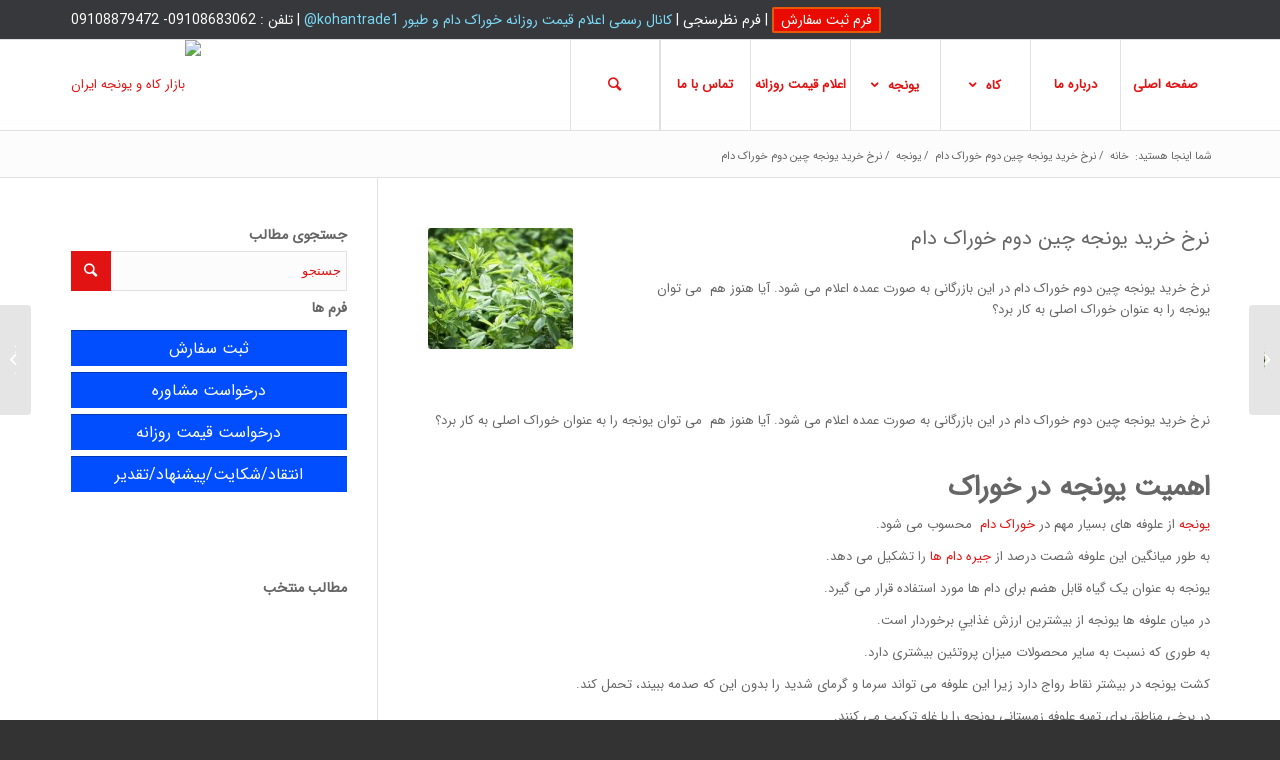

--- FILE ---
content_type: text/html; charset=UTF-8
request_url: https://kaahoyonje.ir/%D9%86%D8%B1%D8%AE-%D8%AE%D8%B1%DB%8C%D8%AF-%DB%8C%D9%88%D9%86%D8%AC%D9%87-%DA%86%DB%8C%D9%86-%D8%AF%D9%88%D9%85-%D8%AE%D9%88%D8%B1%D8%A7%DA%A9-%D8%AF%D8%A7%D9%85/
body_size: 13472
content:
<!DOCTYPE html>
<html dir="rtl" lang="fa-IR" class="html_stretched responsive av-preloader-disabled av-default-lightbox  html_header_top html_logo_left html_main_nav_header html_menu_right html_custom html_header_sticky html_header_shrinking html_header_topbar_active html_mobile_menu_phone html_header_searchicon html_content_align_center html_header_unstick_top html_header_stretch_disabled html_av-submenu-hidden html_av-submenu-display-click html_av-overlay-side html_av-overlay-side-classic html_av-submenu-noclone html_entry_id_4126 av-cookies-no-cookie-consent av-no-preview html_text_menu_active ">
<head>
<meta charset="UTF-8" />


<!-- mobile setting -->
<meta name="viewport" content="width=device-width, initial-scale=1">

<!-- Scripts/CSS and wp_head hook -->

	<!-- This site is optimized with the Yoast SEO plugin v15.1.1 - https://yoast.com/wordpress/plugins/seo/ -->
	<title>نرخ خرید یونجه چین دوم خوراک دام - بازار کاه و یونجه ایران نرخ خرید یونجه چین دوم خوراک دام</title>
	<meta name="description" content="نرخ خرید یونجه چین دوم خوراک دام در این بازرگانی به صورت عمده اعلام می شود. آیا هنوز هم می توان یونجه را به عنوان خوراک اصلی به کار برد؟" />
	<meta name="robots" content="index, follow, max-snippet:-1, max-image-preview:large, max-video-preview:-1" />
	<link rel="canonical" href="https://kaahoyonje.ir/نرخ-خرید-یونجه-چین-دوم-خوراک-دام/" />
	<meta property="og:locale" content="fa_IR" />
	<meta property="og:type" content="article" />
	<meta property="og:title" content="نرخ خرید یونجه چین دوم خوراک دام - بازار کاه و یونجه ایران نرخ خرید یونجه چین دوم خوراک دام" />
	<meta property="og:description" content="نرخ خرید یونجه چین دوم خوراک دام در این بازرگانی به صورت عمده اعلام می شود. آیا هنوز هم می توان یونجه را به عنوان خوراک اصلی به کار برد؟" />
	<meta property="og:url" content="https://kaahoyonje.ir/نرخ-خرید-یونجه-چین-دوم-خوراک-دام/" />
	<meta property="og:site_name" content="بازار کاه و یونجه ایران" />
	<meta property="article:published_time" content="2021-01-13T18:36:08+00:00" />
	<meta property="article:modified_time" content="2021-01-13T20:47:06+00:00" />
	<meta property="og:image" content="https://kaahoyonje.ir/wp-content/uploads/download-1.jpg" />
	<meta property="og:image:width" content="246" />
	<meta property="og:image:height" content="205" />
	<meta name="twitter:card" content="summary_large_image" />
	<script type="application/ld+json" class="yoast-schema-graph">{"@context":"https://schema.org","@graph":[{"@type":"WebSite","@id":"https://kaahoyonje.ir/#website","url":"https://kaahoyonje.ir/","name":"\u0628\u0627\u0632\u0627\u0631 \u06a9\u0627\u0647 \u0648 \u06cc\u0648\u0646\u062c\u0647 \u0627\u06cc\u0631\u0627\u0646","description":"\u062a\u0648\u0644\u06cc\u062f \u0648 \u062a\u0648\u0632\u06cc\u0639 \u0627\u0646\u0648\u0627\u0639 \u06a9\u0627\u0647 \u0648 \u06cc\u0648\u0646\u062c\u0647 \u062f\u0631 \u0627\u06cc\u0631\u0627\u0646","potentialAction":[{"@type":"SearchAction","target":"https://kaahoyonje.ir/?s={search_term_string}","query-input":"required name=search_term_string"}],"inLanguage":"fa-IR"},{"@type":"ImageObject","@id":"https://kaahoyonje.ir/%d9%86%d8%b1%d8%ae-%d8%ae%d8%b1%db%8c%d8%af-%db%8c%d9%88%d9%86%d8%ac%d9%87-%da%86%db%8c%d9%86-%d8%af%d9%88%d9%85-%d8%ae%d9%88%d8%b1%d8%a7%da%a9-%d8%af%d8%a7%d9%85/#primaryimage","inLanguage":"fa-IR","url":"https://kaahoyonje.ir/wp-content/uploads/download-1.jpg","width":246,"height":205},{"@type":"WebPage","@id":"https://kaahoyonje.ir/%d9%86%d8%b1%d8%ae-%d8%ae%d8%b1%db%8c%d8%af-%db%8c%d9%88%d9%86%d8%ac%d9%87-%da%86%db%8c%d9%86-%d8%af%d9%88%d9%85-%d8%ae%d9%88%d8%b1%d8%a7%da%a9-%d8%af%d8%a7%d9%85/#webpage","url":"https://kaahoyonje.ir/%d9%86%d8%b1%d8%ae-%d8%ae%d8%b1%db%8c%d8%af-%db%8c%d9%88%d9%86%d8%ac%d9%87-%da%86%db%8c%d9%86-%d8%af%d9%88%d9%85-%d8%ae%d9%88%d8%b1%d8%a7%da%a9-%d8%af%d8%a7%d9%85/","name":"\u0646\u0631\u062e \u062e\u0631\u06cc\u062f \u06cc\u0648\u0646\u062c\u0647 \u0686\u06cc\u0646 \u062f\u0648\u0645 \u062e\u0648\u0631\u0627\u06a9 \u062f\u0627\u0645 - \u0628\u0627\u0632\u0627\u0631 \u06a9\u0627\u0647 \u0648 \u06cc\u0648\u0646\u062c\u0647 \u0627\u06cc\u0631\u0627\u0646 \u0646\u0631\u062e \u062e\u0631\u06cc\u062f \u06cc\u0648\u0646\u062c\u0647 \u0686\u06cc\u0646 \u062f\u0648\u0645 \u062e\u0648\u0631\u0627\u06a9 \u062f\u0627\u0645","isPartOf":{"@id":"https://kaahoyonje.ir/#website"},"primaryImageOfPage":{"@id":"https://kaahoyonje.ir/%d9%86%d8%b1%d8%ae-%d8%ae%d8%b1%db%8c%d8%af-%db%8c%d9%88%d9%86%d8%ac%d9%87-%da%86%db%8c%d9%86-%d8%af%d9%88%d9%85-%d8%ae%d9%88%d8%b1%d8%a7%da%a9-%d8%af%d8%a7%d9%85/#primaryimage"},"datePublished":"2021-01-13T18:36:08+00:00","dateModified":"2021-01-13T20:47:06+00:00","author":{"@id":"https://kaahoyonje.ir/#/schema/person/958da9e74d76947a8ffaed83e770d479"},"description":"\u0646\u0631\u062e \u062e\u0631\u06cc\u062f \u06cc\u0648\u0646\u062c\u0647 \u0686\u06cc\u0646 \u062f\u0648\u0645 \u062e\u0648\u0631\u0627\u06a9 \u062f\u0627\u0645 \u062f\u0631 \u0627\u06cc\u0646 \u0628\u0627\u0632\u0631\u06af\u0627\u0646\u06cc \u0628\u0647 \u0635\u0648\u0631\u062a \u0639\u0645\u062f\u0647 \u0627\u0639\u0644\u0627\u0645 \u0645\u06cc \u0634\u0648\u062f. \u0622\u06cc\u0627 \u0647\u0646\u0648\u0632 \u0647\u0645 \u0645\u06cc \u062a\u0648\u0627\u0646 \u06cc\u0648\u0646\u062c\u0647 \u0631\u0627 \u0628\u0647 \u0639\u0646\u0648\u0627\u0646 \u062e\u0648\u0631\u0627\u06a9 \u0627\u0635\u0644\u06cc \u0628\u0647 \u06a9\u0627\u0631 \u0628\u0631\u062f\u061f","inLanguage":"fa-IR","potentialAction":[{"@type":"ReadAction","target":["https://kaahoyonje.ir/%d9%86%d8%b1%d8%ae-%d8%ae%d8%b1%db%8c%d8%af-%db%8c%d9%88%d9%86%d8%ac%d9%87-%da%86%db%8c%d9%86-%d8%af%d9%88%d9%85-%d8%ae%d9%88%d8%b1%d8%a7%da%a9-%d8%af%d8%a7%d9%85/"]}]},{"@type":"Person","@id":"https://kaahoyonje.ir/#/schema/person/958da9e74d76947a8ffaed83e770d479","name":"admin","image":{"@type":"ImageObject","@id":"https://kaahoyonje.ir/#personlogo","inLanguage":"fa-IR","url":"https://secure.gravatar.com/avatar/9d61857353837fb83a9076f10c568e72?s=96&d=mm&r=g","caption":"admin"}}]}</script>
	<!-- / Yoast SEO plugin. -->


<link rel='dns-prefetch' href='//s.w.org' />
<link rel="alternate" type="application/rss+xml" title="بازار کاه و یونجه ایران &raquo; خوراک" href="https://kaahoyonje.ir/feed/" />
<link rel="alternate" type="application/rss+xml" title="بازار کاه و یونجه ایران &raquo; خوراک دیدگاه‌ها" href="https://kaahoyonje.ir/comments/feed/" />
<link rel="alternate" type="application/rss+xml" title="بازار کاه و یونجه ایران &raquo; نرخ خرید یونجه چین دوم خوراک دام خوراک دیدگاه‌ها" href="https://kaahoyonje.ir/%d9%86%d8%b1%d8%ae-%d8%ae%d8%b1%db%8c%d8%af-%db%8c%d9%88%d9%86%d8%ac%d9%87-%da%86%db%8c%d9%86-%d8%af%d9%88%d9%85-%d8%ae%d9%88%d8%b1%d8%a7%da%a9-%d8%af%d8%a7%d9%85/feed/" />
		<script type="text/javascript">
			window._wpemojiSettings = {"baseUrl":"https:\/\/s.w.org\/images\/core\/emoji\/13.0.0\/72x72\/","ext":".png","svgUrl":"https:\/\/s.w.org\/images\/core\/emoji\/13.0.0\/svg\/","svgExt":".svg","source":{"concatemoji":"https:\/\/kaahoyonje.ir\/wp-includes\/js\/wp-emoji-release.min.js?ver=5.5.17"}};
			!function(e,a,t){var n,r,o,i=a.createElement("canvas"),p=i.getContext&&i.getContext("2d");function s(e,t){var a=String.fromCharCode;p.clearRect(0,0,i.width,i.height),p.fillText(a.apply(this,e),0,0);e=i.toDataURL();return p.clearRect(0,0,i.width,i.height),p.fillText(a.apply(this,t),0,0),e===i.toDataURL()}function c(e){var t=a.createElement("script");t.src=e,t.defer=t.type="text/javascript",a.getElementsByTagName("head")[0].appendChild(t)}for(o=Array("flag","emoji"),t.supports={everything:!0,everythingExceptFlag:!0},r=0;r<o.length;r++)t.supports[o[r]]=function(e){if(!p||!p.fillText)return!1;switch(p.textBaseline="top",p.font="600 32px Arial",e){case"flag":return s([127987,65039,8205,9895,65039],[127987,65039,8203,9895,65039])?!1:!s([55356,56826,55356,56819],[55356,56826,8203,55356,56819])&&!s([55356,57332,56128,56423,56128,56418,56128,56421,56128,56430,56128,56423,56128,56447],[55356,57332,8203,56128,56423,8203,56128,56418,8203,56128,56421,8203,56128,56430,8203,56128,56423,8203,56128,56447]);case"emoji":return!s([55357,56424,8205,55356,57212],[55357,56424,8203,55356,57212])}return!1}(o[r]),t.supports.everything=t.supports.everything&&t.supports[o[r]],"flag"!==o[r]&&(t.supports.everythingExceptFlag=t.supports.everythingExceptFlag&&t.supports[o[r]]);t.supports.everythingExceptFlag=t.supports.everythingExceptFlag&&!t.supports.flag,t.DOMReady=!1,t.readyCallback=function(){t.DOMReady=!0},t.supports.everything||(n=function(){t.readyCallback()},a.addEventListener?(a.addEventListener("DOMContentLoaded",n,!1),e.addEventListener("load",n,!1)):(e.attachEvent("onload",n),a.attachEvent("onreadystatechange",function(){"complete"===a.readyState&&t.readyCallback()})),(n=t.source||{}).concatemoji?c(n.concatemoji):n.wpemoji&&n.twemoji&&(c(n.twemoji),c(n.wpemoji)))}(window,document,window._wpemojiSettings);
		</script>
		<style type="text/css">
img.wp-smiley,
img.emoji {
	display: inline !important;
	border: none !important;
	box-shadow: none !important;
	height: 1em !important;
	width: 1em !important;
	margin: 0 .07em !important;
	vertical-align: -0.1em !important;
	background: none !important;
	padding: 0 !important;
}
</style>
	<link rel='stylesheet' id='avia-grid-css'  href='https://kaahoyonje.ir/wp-content/themes/enfold/css/grid.css?ver=4.7.6.4' type='text/css' media='all' />
<link rel='stylesheet' id='avia-base-css'  href='https://kaahoyonje.ir/wp-content/themes/enfold/css/base.css?ver=4.7.6.4' type='text/css' media='all' />
<link rel='stylesheet' id='avia-layout-css'  href='https://kaahoyonje.ir/wp-content/themes/enfold/css/layout.css?ver=4.7.6.4' type='text/css' media='all' />
<link rel='stylesheet' id='avia-module-audioplayer-css'  href='https://kaahoyonje.ir/wp-content/themes/enfold/config-templatebuilder/avia-shortcodes/audio-player/audio-player.css?ver=5.5.17' type='text/css' media='all' />
<link rel='stylesheet' id='avia-module-blog-css'  href='https://kaahoyonje.ir/wp-content/themes/enfold/config-templatebuilder/avia-shortcodes/blog/blog.css?ver=5.5.17' type='text/css' media='all' />
<link rel='stylesheet' id='avia-module-postslider-css'  href='https://kaahoyonje.ir/wp-content/themes/enfold/config-templatebuilder/avia-shortcodes/postslider/postslider.css?ver=5.5.17' type='text/css' media='all' />
<link rel='stylesheet' id='avia-module-button-css'  href='https://kaahoyonje.ir/wp-content/themes/enfold/config-templatebuilder/avia-shortcodes/buttons/buttons.css?ver=5.5.17' type='text/css' media='all' />
<link rel='stylesheet' id='avia-module-buttonrow-css'  href='https://kaahoyonje.ir/wp-content/themes/enfold/config-templatebuilder/avia-shortcodes/buttonrow/buttonrow.css?ver=5.5.17' type='text/css' media='all' />
<link rel='stylesheet' id='avia-module-button-fullwidth-css'  href='https://kaahoyonje.ir/wp-content/themes/enfold/config-templatebuilder/avia-shortcodes/buttons_fullwidth/buttons_fullwidth.css?ver=5.5.17' type='text/css' media='all' />
<link rel='stylesheet' id='avia-module-catalogue-css'  href='https://kaahoyonje.ir/wp-content/themes/enfold/config-templatebuilder/avia-shortcodes/catalogue/catalogue.css?ver=5.5.17' type='text/css' media='all' />
<link rel='stylesheet' id='avia-module-comments-css'  href='https://kaahoyonje.ir/wp-content/themes/enfold/config-templatebuilder/avia-shortcodes/comments/comments.css?ver=5.5.17' type='text/css' media='all' />
<link rel='stylesheet' id='avia-module-contact-css'  href='https://kaahoyonje.ir/wp-content/themes/enfold/config-templatebuilder/avia-shortcodes/contact/contact.css?ver=5.5.17' type='text/css' media='all' />
<link rel='stylesheet' id='avia-module-slideshow-css'  href='https://kaahoyonje.ir/wp-content/themes/enfold/config-templatebuilder/avia-shortcodes/slideshow/slideshow.css?ver=5.5.17' type='text/css' media='all' />
<link rel='stylesheet' id='avia-module-slideshow-contentpartner-css'  href='https://kaahoyonje.ir/wp-content/themes/enfold/config-templatebuilder/avia-shortcodes/contentslider/contentslider.css?ver=5.5.17' type='text/css' media='all' />
<link rel='stylesheet' id='avia-module-countdown-css'  href='https://kaahoyonje.ir/wp-content/themes/enfold/config-templatebuilder/avia-shortcodes/countdown/countdown.css?ver=5.5.17' type='text/css' media='all' />
<link rel='stylesheet' id='avia-module-gallery-css'  href='https://kaahoyonje.ir/wp-content/themes/enfold/config-templatebuilder/avia-shortcodes/gallery/gallery.css?ver=5.5.17' type='text/css' media='all' />
<link rel='stylesheet' id='avia-module-gallery-hor-css'  href='https://kaahoyonje.ir/wp-content/themes/enfold/config-templatebuilder/avia-shortcodes/gallery_horizontal/gallery_horizontal.css?ver=5.5.17' type='text/css' media='all' />
<link rel='stylesheet' id='avia-module-maps-css'  href='https://kaahoyonje.ir/wp-content/themes/enfold/config-templatebuilder/avia-shortcodes/google_maps/google_maps.css?ver=5.5.17' type='text/css' media='all' />
<link rel='stylesheet' id='avia-module-gridrow-css'  href='https://kaahoyonje.ir/wp-content/themes/enfold/config-templatebuilder/avia-shortcodes/grid_row/grid_row.css?ver=5.5.17' type='text/css' media='all' />
<link rel='stylesheet' id='avia-module-heading-css'  href='https://kaahoyonje.ir/wp-content/themes/enfold/config-templatebuilder/avia-shortcodes/heading/heading.css?ver=5.5.17' type='text/css' media='all' />
<link rel='stylesheet' id='avia-module-rotator-css'  href='https://kaahoyonje.ir/wp-content/themes/enfold/config-templatebuilder/avia-shortcodes/headline_rotator/headline_rotator.css?ver=5.5.17' type='text/css' media='all' />
<link rel='stylesheet' id='avia-module-hr-css'  href='https://kaahoyonje.ir/wp-content/themes/enfold/config-templatebuilder/avia-shortcodes/hr/hr.css?ver=5.5.17' type='text/css' media='all' />
<link rel='stylesheet' id='avia-module-icon-css'  href='https://kaahoyonje.ir/wp-content/themes/enfold/config-templatebuilder/avia-shortcodes/icon/icon.css?ver=5.5.17' type='text/css' media='all' />
<link rel='stylesheet' id='avia-module-iconbox-css'  href='https://kaahoyonje.ir/wp-content/themes/enfold/config-templatebuilder/avia-shortcodes/iconbox/iconbox.css?ver=5.5.17' type='text/css' media='all' />
<link rel='stylesheet' id='avia-module-icongrid-css'  href='https://kaahoyonje.ir/wp-content/themes/enfold/config-templatebuilder/avia-shortcodes/icongrid/icongrid.css?ver=5.5.17' type='text/css' media='all' />
<link rel='stylesheet' id='avia-module-iconlist-css'  href='https://kaahoyonje.ir/wp-content/themes/enfold/config-templatebuilder/avia-shortcodes/iconlist/iconlist.css?ver=5.5.17' type='text/css' media='all' />
<link rel='stylesheet' id='avia-module-image-css'  href='https://kaahoyonje.ir/wp-content/themes/enfold/config-templatebuilder/avia-shortcodes/image/image.css?ver=5.5.17' type='text/css' media='all' />
<link rel='stylesheet' id='avia-module-hotspot-css'  href='https://kaahoyonje.ir/wp-content/themes/enfold/config-templatebuilder/avia-shortcodes/image_hotspots/image_hotspots.css?ver=5.5.17' type='text/css' media='all' />
<link rel='stylesheet' id='avia-module-magazine-css'  href='https://kaahoyonje.ir/wp-content/themes/enfold/config-templatebuilder/avia-shortcodes/magazine/magazine.css?ver=5.5.17' type='text/css' media='all' />
<link rel='stylesheet' id='avia-module-masonry-css'  href='https://kaahoyonje.ir/wp-content/themes/enfold/config-templatebuilder/avia-shortcodes/masonry_entries/masonry_entries.css?ver=5.5.17' type='text/css' media='all' />
<link rel='stylesheet' id='avia-siteloader-css'  href='https://kaahoyonje.ir/wp-content/themes/enfold/css/avia-snippet-site-preloader.css?ver=5.5.17' type='text/css' media='all' />
<link rel='stylesheet' id='avia-module-menu-css'  href='https://kaahoyonje.ir/wp-content/themes/enfold/config-templatebuilder/avia-shortcodes/menu/menu.css?ver=5.5.17' type='text/css' media='all' />
<link rel='stylesheet' id='avia-modfule-notification-css'  href='https://kaahoyonje.ir/wp-content/themes/enfold/config-templatebuilder/avia-shortcodes/notification/notification.css?ver=5.5.17' type='text/css' media='all' />
<link rel='stylesheet' id='avia-module-numbers-css'  href='https://kaahoyonje.ir/wp-content/themes/enfold/config-templatebuilder/avia-shortcodes/numbers/numbers.css?ver=5.5.17' type='text/css' media='all' />
<link rel='stylesheet' id='avia-module-portfolio-css'  href='https://kaahoyonje.ir/wp-content/themes/enfold/config-templatebuilder/avia-shortcodes/portfolio/portfolio.css?ver=5.5.17' type='text/css' media='all' />
<link rel='stylesheet' id='avia-module-post-metadata-css'  href='https://kaahoyonje.ir/wp-content/themes/enfold/config-templatebuilder/avia-shortcodes/post_metadata/post_metadata.css?ver=5.5.17' type='text/css' media='all' />
<link rel='stylesheet' id='avia-module-progress-bar-css'  href='https://kaahoyonje.ir/wp-content/themes/enfold/config-templatebuilder/avia-shortcodes/progressbar/progressbar.css?ver=5.5.17' type='text/css' media='all' />
<link rel='stylesheet' id='avia-module-promobox-css'  href='https://kaahoyonje.ir/wp-content/themes/enfold/config-templatebuilder/avia-shortcodes/promobox/promobox.css?ver=5.5.17' type='text/css' media='all' />
<link rel='stylesheet' id='avia-sc-search-css'  href='https://kaahoyonje.ir/wp-content/themes/enfold/config-templatebuilder/avia-shortcodes/search/search.css?ver=5.5.17' type='text/css' media='all' />
<link rel='stylesheet' id='avia-module-slideshow-accordion-css'  href='https://kaahoyonje.ir/wp-content/themes/enfold/config-templatebuilder/avia-shortcodes/slideshow_accordion/slideshow_accordion.css?ver=5.5.17' type='text/css' media='all' />
<link rel='stylesheet' id='avia-module-slideshow-feature-image-css'  href='https://kaahoyonje.ir/wp-content/themes/enfold/config-templatebuilder/avia-shortcodes/slideshow_feature_image/slideshow_feature_image.css?ver=5.5.17' type='text/css' media='all' />
<link rel='stylesheet' id='avia-module-slideshow-fullsize-css'  href='https://kaahoyonje.ir/wp-content/themes/enfold/config-templatebuilder/avia-shortcodes/slideshow_fullsize/slideshow_fullsize.css?ver=5.5.17' type='text/css' media='all' />
<link rel='stylesheet' id='avia-module-slideshow-fullscreen-css'  href='https://kaahoyonje.ir/wp-content/themes/enfold/config-templatebuilder/avia-shortcodes/slideshow_fullscreen/slideshow_fullscreen.css?ver=5.5.17' type='text/css' media='all' />
<link rel='stylesheet' id='avia-module-slideshow-ls-css'  href='https://kaahoyonje.ir/wp-content/themes/enfold/config-templatebuilder/avia-shortcodes/slideshow_layerslider/slideshow_layerslider.css?ver=5.5.17' type='text/css' media='all' />
<link rel='stylesheet' id='avia-module-social-css'  href='https://kaahoyonje.ir/wp-content/themes/enfold/config-templatebuilder/avia-shortcodes/social_share/social_share.css?ver=5.5.17' type='text/css' media='all' />
<link rel='stylesheet' id='avia-module-tabsection-css'  href='https://kaahoyonje.ir/wp-content/themes/enfold/config-templatebuilder/avia-shortcodes/tab_section/tab_section.css?ver=5.5.17' type='text/css' media='all' />
<link rel='stylesheet' id='avia-module-table-css'  href='https://kaahoyonje.ir/wp-content/themes/enfold/config-templatebuilder/avia-shortcodes/table/table.css?ver=5.5.17' type='text/css' media='all' />
<link rel='stylesheet' id='avia-module-tabs-css'  href='https://kaahoyonje.ir/wp-content/themes/enfold/config-templatebuilder/avia-shortcodes/tabs/tabs.css?ver=5.5.17' type='text/css' media='all' />
<link rel='stylesheet' id='avia-module-team-css'  href='https://kaahoyonje.ir/wp-content/themes/enfold/config-templatebuilder/avia-shortcodes/team/team.css?ver=5.5.17' type='text/css' media='all' />
<link rel='stylesheet' id='avia-module-testimonials-css'  href='https://kaahoyonje.ir/wp-content/themes/enfold/config-templatebuilder/avia-shortcodes/testimonials/testimonials.css?ver=5.5.17' type='text/css' media='all' />
<link rel='stylesheet' id='avia-module-timeline-css'  href='https://kaahoyonje.ir/wp-content/themes/enfold/config-templatebuilder/avia-shortcodes/timeline/timeline.css?ver=5.5.17' type='text/css' media='all' />
<link rel='stylesheet' id='avia-module-toggles-css'  href='https://kaahoyonje.ir/wp-content/themes/enfold/config-templatebuilder/avia-shortcodes/toggles/toggles.css?ver=5.5.17' type='text/css' media='all' />
<link rel='stylesheet' id='avia-module-video-css'  href='https://kaahoyonje.ir/wp-content/themes/enfold/config-templatebuilder/avia-shortcodes/video/video.css?ver=5.5.17' type='text/css' media='all' />
<link rel='stylesheet' id='wp-block-library-rtl-css'  href='https://kaahoyonje.ir/wp-includes/css/dist/block-library/style-rtl.min.css?ver=5.5.17' type='text/css' media='all' />
<link rel='stylesheet' id='crp-style-rounded-thumbs-css'  href='https://kaahoyonje.ir/wp-content/plugins/contextual-related-posts/css/default-style.css?ver=1.0' type='text/css' media='all' />
<style id='crp-style-rounded-thumbs-inline-css' type='text/css'>

.crp_related a {
  width: 120px;
  height: 120px;
  text-decoration: none;
}
.crp_related img {
  max-width: 120px;
  margin: auto;
}
.crp_related .crp_title {
  width: 100%;
}
                
</style>
<link rel='stylesheet' id='avia-scs-css'  href='https://kaahoyonje.ir/wp-content/themes/enfold/css/shortcodes.css?ver=4.7.6.4' type='text/css' media='all' />
<link rel='stylesheet' id='avia-popup-css-css'  href='https://kaahoyonje.ir/wp-content/themes/enfold/js/aviapopup/magnific-popup.css?ver=4.7.6.4' type='text/css' media='screen' />
<link rel='stylesheet' id='avia-lightbox-css'  href='https://kaahoyonje.ir/wp-content/themes/enfold/css/avia-snippet-lightbox.css?ver=4.7.6.4' type='text/css' media='screen' />
<link rel='stylesheet' id='avia-widget-css-css'  href='https://kaahoyonje.ir/wp-content/themes/enfold/css/avia-snippet-widget.css?ver=4.7.6.4' type='text/css' media='screen' />
<link rel='stylesheet' id='avia-rtl-css'  href='https://kaahoyonje.ir/wp-content/themes/enfold/css/rtl.css?ver=4.7.6.4' type='text/css' media='all' />
<link rel='stylesheet' id='avia-dynamic-css'  href='https://kaahoyonje.ir/wp-content/uploads/dynamic_avia/enfold.css?ver=662e2d322c9ea' type='text/css' media='all' />
<link rel='stylesheet' id='avia-custom-css'  href='https://kaahoyonje.ir/wp-content/themes/enfold/css/custom.css?ver=4.7.6.4' type='text/css' media='all' />
<link rel='stylesheet' id='abzarwp-theme-enfold-core-fonts-css'  href='https://kaahoyonje.ir/wp-content/plugins/abzarwp-theme-enfold/assets/css/fonts.css?ver=1603283323' type='text/css' media='all' />
<script type='text/javascript' src='https://kaahoyonje.ir/wp-includes/js/jquery/jquery.js?ver=1.12.4-wp' id='jquery-core-js'></script>
<script type='text/javascript' src='https://kaahoyonje.ir/wp-content/themes/enfold/js/avia-compat.js?ver=4.7.6.4' id='avia-compat-js'></script>
<link rel="https://api.w.org/" href="https://kaahoyonje.ir/wp-json/" /><link rel="alternate" type="application/json" href="https://kaahoyonje.ir/wp-json/wp/v2/posts/4126" /><link rel="EditURI" type="application/rsd+xml" title="RSD" href="https://kaahoyonje.ir/xmlrpc.php?rsd" />
<link rel="wlwmanifest" type="application/wlwmanifest+xml" href="https://kaahoyonje.ir/wp-includes/wlwmanifest.xml" /> 
<meta name="generator" content="WordPress 5.5.17" />
<link rel='shortlink' href='https://kaahoyonje.ir/?p=4126' />
<link rel="alternate" type="application/json+oembed" href="https://kaahoyonje.ir/wp-json/oembed/1.0/embed?url=https%3A%2F%2Fkaahoyonje.ir%2F%25d9%2586%25d8%25b1%25d8%25ae-%25d8%25ae%25d8%25b1%25db%258c%25d8%25af-%25db%258c%25d9%2588%25d9%2586%25d8%25ac%25d9%2587-%25da%2586%25db%258c%25d9%2586-%25d8%25af%25d9%2588%25d9%2585-%25d8%25ae%25d9%2588%25d8%25b1%25d8%25a7%25da%25a9-%25d8%25af%25d8%25a7%25d9%2585%2F" />
<link rel="alternate" type="text/xml+oembed" href="https://kaahoyonje.ir/wp-json/oembed/1.0/embed?url=https%3A%2F%2Fkaahoyonje.ir%2F%25d9%2586%25d8%25b1%25d8%25ae-%25d8%25ae%25d8%25b1%25db%258c%25d8%25af-%25db%258c%25d9%2588%25d9%2586%25d8%25ac%25d9%2587-%25da%2586%25db%258c%25d9%2586-%25d8%25af%25d9%2588%25d9%2585-%25d8%25ae%25d9%2588%25d8%25b1%25d8%25a7%25da%25a9-%25d8%25af%25d8%25a7%25d9%2585%2F&#038;format=xml" />
<link rel="profile" href="https://gmpg.org/xfn/11" />
<link rel="alternate" type="application/rss+xml" title="بازار کاه و یونجه ایران RSS2 Feed" href="https://kaahoyonje.ir/feed/" />
<link rel="pingback" href="https://kaahoyonje.ir/xmlrpc.php" />

<style type='text/css' media='screen'>
 #top #header_main > .container, #top #header_main > .container .main_menu  .av-main-nav > li > a, #top #header_main #menu-item-shop .cart_dropdown_link{ height:90px; line-height: 90px; }
 .html_top_nav_header .av-logo-container{ height:90px;  }
 .html_header_top.html_header_sticky #top #wrap_all #main{ padding-top:120px; } 
</style>
<!--[if lt IE 9]><script src="https://kaahoyonje.ir/wp-content/themes/enfold/js/html5shiv.js"></script><![endif]-->
<link rel="icon" href="https://kohantrade.com/wp-content/uploads/2017/06/fav-logo.png" type="image/png">
<style type='text/css'>
@font-face {font-family: 'entypo-fontello'; font-weight: normal; font-style: normal; font-display: auto;
src: url('https://kaahoyonje.ir/wp-content/themes/enfold/config-templatebuilder/avia-template-builder/assets/fonts/entypo-fontello.woff2') format('woff2'),
url('https://kaahoyonje.ir/wp-content/themes/enfold/config-templatebuilder/avia-template-builder/assets/fonts/entypo-fontello.woff') format('woff'),
url('https://kaahoyonje.ir/wp-content/themes/enfold/config-templatebuilder/avia-template-builder/assets/fonts/entypo-fontello.ttf') format('truetype'), 
url('https://kaahoyonje.ir/wp-content/themes/enfold/config-templatebuilder/avia-template-builder/assets/fonts/entypo-fontello.svg#entypo-fontello') format('svg'),
url('https://kaahoyonje.ir/wp-content/themes/enfold/config-templatebuilder/avia-template-builder/assets/fonts/entypo-fontello.eot'),
url('https://kaahoyonje.ir/wp-content/themes/enfold/config-templatebuilder/avia-template-builder/assets/fonts/entypo-fontello.eot?#iefix') format('embedded-opentype');
} #top .avia-font-entypo-fontello, body .avia-font-entypo-fontello, html body [data-av_iconfont='entypo-fontello']:before{ font-family: 'entypo-fontello'; }
</style>

<!--
Debugging Info for Theme support: 

Theme: Enfold
Version: 4.7.6.4
Installed: enfold
AviaFramework Version: 5.0
AviaBuilder Version: 4.7.6.4
aviaElementManager Version: 1.0.1
ML:280-PU:57-PLA:8
WP:5.5.17
Compress: CSS:disabled - JS:disabled
Updates: disabled
PLAu:7
-->
</head>




<body data-rsssl=1 id="top" class="rtl post-template-default single single-post postid-4126 single-format-standard  rtl_columns stretched iransansweb-websave iransansweb" itemscope="itemscope" itemtype="https://schema.org/WebPage" >

	
	<div id='wrap_all'>

	
<header id='header' class='all_colors header_color light_bg_color  av_header_top av_logo_left av_main_nav_header av_menu_right av_custom av_header_sticky av_header_shrinking av_header_stretch_disabled av_mobile_menu_phone av_header_searchicon av_header_unstick_top av_seperator_big_border av_bottom_nav_disabled '  role="banner" itemscope="itemscope" itemtype="https://schema.org/WPHeader" >

		<div id='header_meta' class='container_wrap container_wrap_meta  av_phone_active_left av_extra_header_active av_entry_id_4126'>
		
			      <div class='container'>
			      <div class='phone-info '><span><a style="color:#ffffff;border: solid #e95905 2px;background: #e90b00;padding: 0px 7px;border-radius: 2px;" href="https://pwa.didar.me/customer/form/387e1701-d711-40a6-a091-5b0e7b3491ab" target="_blank" rel="noopener">فرم ثبت سفارش</a> | <a style="color:#ffffff;" href="http://kohantrade.com/survey/" target="_blank" rel="noopener">فرم نظرسنجی</a> | <a style="color: #7adaf7;" href="https://t.me/kohantrade1" target="_blank" rel="noopener">کانال رسمی اعلام قیمت روزانه خوراک دام و طیور kohantrade1@</a> | تلفن : 09108683062- 09108879472</span></div>			      </div>
		</div>

		<div  id='header_main' class='container_wrap container_wrap_logo'>
	
        <div class='container av-logo-container'><div class='inner-container'><span class='logo'><a href='https://kaahoyonje.ir/'><img height="100" width="300" src='https://kohantrade.com/wp-content/uploads/2017/06/kohan-traid-logo2.png' alt='بازار کاه و یونجه ایران' title='' /></a></span><nav class='main_menu' data-selectname='انتخاب یک برگه'  role="navigation" itemscope="itemscope" itemtype="https://schema.org/SiteNavigationElement" ><div class="avia-menu av-main-nav-wrap"><ul id="avia-menu" class="menu av-main-nav"><li id="menu-item-513" class="menu-item menu-item-type-post_type menu-item-object-page menu-item-home menu-item-top-level menu-item-top-level-1"><a href="https://kaahoyonje.ir/" itemprop="url"><span class="avia-bullet"></span><span class="avia-menu-text">صفحه اصلی</span><span class="avia-menu-fx"><span class="avia-arrow-wrap"><span class="avia-arrow"></span></span></span></a></li>
<li id="menu-item-514" class="menu-item menu-item-type-post_type menu-item-object-page menu-item-top-level menu-item-top-level-2"><a href="https://kaahoyonje.ir/about-us/" itemprop="url"><span class="avia-bullet"></span><span class="avia-menu-text">درباره ما</span><span class="avia-menu-fx"><span class="avia-arrow-wrap"><span class="avia-arrow"></span></span></span></a></li>
<li id="menu-item-517" class="menu-item menu-item-type-post_type menu-item-object-post menu-item-has-children menu-item-top-level menu-item-top-level-3"><a href="https://kaahoyonje.ir/%d8%a7%d9%86%d9%88%d8%a7%d8%b9-%da%a9%d8%a7%d9%87-%d9%88-%da%a9%d9%84%d8%b4-%d8%ae%d9%88%d8%b1%d8%a7%da%a9-%d8%af%d8%a7%d9%85-%d9%85%d8%b1%d8%ba%d9%88%d8%a8/" itemprop="url"><span class="avia-bullet"></span><span class="avia-menu-text">کاه</span><span class="avia-menu-fx"><span class="avia-arrow-wrap"><span class="avia-arrow"></span></span></span></a>


<ul class="sub-menu">
	<li id="menu-item-540" class="menu-item menu-item-type-post_type menu-item-object-post menu-item-has-children"><a href="https://kaahoyonje.ir/%d8%a7%d9%86%d9%88%d8%a7%d8%b9-%da%a9%d8%a7%d9%87-%d9%88-%da%a9%d9%84%d8%b4-%d8%ae%d9%88%d8%b1%d8%a7%da%a9-%d8%af%d8%a7%d9%85-%d9%85%d8%b1%d8%ba%d9%88%d8%a8/" itemprop="url"><span class="avia-bullet"></span><span class="avia-menu-text">کاه کوبیده</span></a>
	<ul class="sub-menu">
		<li id="menu-item-541" class="menu-item menu-item-type-post_type menu-item-object-post"><a href="https://kaahoyonje.ir/%d8%a7%d9%86%d9%88%d8%a7%d8%b9-%da%a9%d8%a7%d9%87-%d9%88-%da%a9%d9%84%d8%b4-%d8%ae%d9%88%d8%b1%d8%a7%da%a9-%d8%af%d8%a7%d9%85-%d9%85%d8%b1%d8%ba%d9%88%d8%a8/" itemprop="url"><span class="avia-bullet"></span><span class="avia-menu-text">کاه گندم</span></a></li>
		<li id="menu-item-542" class="menu-item menu-item-type-post_type menu-item-object-post"><a href="https://kaahoyonje.ir/%d8%a7%d9%86%d9%88%d8%a7%d8%b9-%da%a9%d8%a7%d9%87-%d9%88-%da%a9%d9%84%d8%b4-%d8%ae%d9%88%d8%b1%d8%a7%da%a9-%d8%af%d8%a7%d9%85-%d9%85%d8%b1%d8%ba%d9%88%d8%a8/" itemprop="url"><span class="avia-bullet"></span><span class="avia-menu-text">کاه جو</span></a></li>
		<li id="menu-item-543" class="menu-item menu-item-type-post_type menu-item-object-post"><a href="https://kaahoyonje.ir/%d8%a7%d9%86%d9%88%d8%a7%d8%b9-%da%a9%d8%a7%d9%87-%d9%88-%da%a9%d9%84%d8%b4-%d8%ae%d9%88%d8%b1%d8%a7%da%a9-%d8%af%d8%a7%d9%85-%d9%85%d8%b1%d8%ba%d9%88%d8%a8/" itemprop="url"><span class="avia-bullet"></span><span class="avia-menu-text">کاه لوبیا</span></a></li>
		<li id="menu-item-544" class="menu-item menu-item-type-post_type menu-item-object-post"><a href="https://kaahoyonje.ir/%d8%a7%d9%86%d9%88%d8%a7%d8%b9-%da%a9%d8%a7%d9%87-%d9%88-%da%a9%d9%84%d8%b4-%d8%ae%d9%88%d8%b1%d8%a7%da%a9-%d8%af%d8%a7%d9%85-%d9%85%d8%b1%d8%ba%d9%88%d8%a8/" itemprop="url"><span class="avia-bullet"></span><span class="avia-menu-text">کاه نخود</span></a></li>
		<li id="menu-item-545" class="menu-item menu-item-type-post_type menu-item-object-post"><a href="https://kaahoyonje.ir/%d8%a7%d9%86%d9%88%d8%a7%d8%b9-%da%a9%d8%a7%d9%87-%d9%88-%da%a9%d9%84%d8%b4-%d8%ae%d9%88%d8%b1%d8%a7%da%a9-%d8%af%d8%a7%d9%85-%d9%85%d8%b1%d8%ba%d9%88%d8%a8/" itemprop="url"><span class="avia-bullet"></span><span class="avia-menu-text">کاه عدس</span></a></li>
	</ul>
</li>
	<li id="menu-item-546" class="menu-item menu-item-type-post_type menu-item-object-post menu-item-has-children"><a href="https://kaahoyonje.ir/%d8%a7%d9%86%d9%88%d8%a7%d8%b9-%da%a9%d8%a7%d9%87-%d9%88-%da%a9%d9%84%d8%b4-%d8%ae%d9%88%d8%b1%d8%a7%da%a9-%d8%af%d8%a7%d9%85-%d9%85%d8%b1%d8%ba%d9%88%d8%a8/" itemprop="url"><span class="avia-bullet"></span><span class="avia-menu-text">کلش</span></a>
	<ul class="sub-menu">
		<li id="menu-item-547" class="menu-item menu-item-type-post_type menu-item-object-post"><a href="https://kaahoyonje.ir/%d8%a7%d9%86%d9%88%d8%a7%d8%b9-%da%a9%d8%a7%d9%87-%d9%88-%da%a9%d9%84%d8%b4-%d8%ae%d9%88%d8%b1%d8%a7%da%a9-%d8%af%d8%a7%d9%85-%d9%85%d8%b1%d8%ba%d9%88%d8%a8/" itemprop="url"><span class="avia-bullet"></span><span class="avia-menu-text">کلش گندم</span></a></li>
		<li id="menu-item-548" class="menu-item menu-item-type-post_type menu-item-object-post"><a href="https://kaahoyonje.ir/%d8%a7%d9%86%d9%88%d8%a7%d8%b9-%da%a9%d8%a7%d9%87-%d9%88-%da%a9%d9%84%d8%b4-%d8%ae%d9%88%d8%b1%d8%a7%da%a9-%d8%af%d8%a7%d9%85-%d9%85%d8%b1%d8%ba%d9%88%d8%a8/" itemprop="url"><span class="avia-bullet"></span><span class="avia-menu-text">کلش جو</span></a></li>
	</ul>
</li>
</ul>
</li>
<li id="menu-item-518" class="menu-item menu-item-type-post_type menu-item-object-post menu-item-has-children menu-item-top-level menu-item-top-level-4"><a href="https://kaahoyonje.ir/%d8%a7%d9%86%d9%88%d8%a7%d8%b9-%db%8c%d9%88%d9%86%d8%ac%d9%87-%d8%ae%d8%b4%da%a9-%d9%be%d8%b1%d8%b3%db%8c-%d9%88-%da%a9%d9%88%d8%a8%db%8c%d8%af%d9%87-%d8%b4%d8%af%d9%87/" itemprop="url"><span class="avia-bullet"></span><span class="avia-menu-text">یونجه</span><span class="avia-menu-fx"><span class="avia-arrow-wrap"><span class="avia-arrow"></span></span></span></a>


<ul class="sub-menu">
	<li id="menu-item-535" class="menu-item menu-item-type-post_type menu-item-object-post"><a href="https://kaahoyonje.ir/%d8%a7%d9%86%d9%88%d8%a7%d8%b9-%db%8c%d9%88%d9%86%d8%ac%d9%87-%d8%ae%d8%b4%da%a9-%d9%be%d8%b1%d8%b3%db%8c-%d9%88-%da%a9%d9%88%d8%a8%db%8c%d8%af%d9%87-%d8%b4%d8%af%d9%87/" itemprop="url"><span class="avia-bullet"></span><span class="avia-menu-text">یونجه خشک</span></a></li>
	<li id="menu-item-536" class="menu-item menu-item-type-post_type menu-item-object-post"><a href="https://kaahoyonje.ir/%d8%a7%d9%86%d9%88%d8%a7%d8%b9-%db%8c%d9%88%d9%86%d8%ac%d9%87-%d8%ae%d8%b4%da%a9-%d9%be%d8%b1%d8%b3%db%8c-%d9%88-%da%a9%d9%88%d8%a8%db%8c%d8%af%d9%87-%d8%b4%d8%af%d9%87/" itemprop="url"><span class="avia-bullet"></span><span class="avia-menu-text">یونجه انباری</span></a></li>
	<li id="menu-item-537" class="menu-item menu-item-type-post_type menu-item-object-post"><a href="https://kaahoyonje.ir/%d8%a7%d9%86%d9%88%d8%a7%d8%b9-%db%8c%d9%88%d9%86%d8%ac%d9%87-%d8%ae%d8%b4%da%a9-%d9%be%d8%b1%d8%b3%db%8c-%d9%88-%da%a9%d9%88%d8%a8%db%8c%d8%af%d9%87-%d8%b4%d8%af%d9%87/" itemprop="url"><span class="avia-bullet"></span><span class="avia-menu-text">یونجه پرسی</span></a></li>
	<li id="menu-item-538" class="menu-item menu-item-type-post_type menu-item-object-post"><a href="https://kaahoyonje.ir/%d8%a7%d9%86%d9%88%d8%a7%d8%b9-%db%8c%d9%88%d9%86%d8%ac%d9%87-%d8%ae%d8%b4%da%a9-%d9%be%d8%b1%d8%b3%db%8c-%d9%88-%da%a9%d9%88%d8%a8%db%8c%d8%af%d9%87-%d8%b4%d8%af%d9%87/" itemprop="url"><span class="avia-bullet"></span><span class="avia-menu-text">پونجه کوبیده شده</span></a></li>
	<li id="menu-item-539" class="menu-item menu-item-type-post_type menu-item-object-post"><a href="https://kaahoyonje.ir/%d8%a7%d9%86%d9%88%d8%a7%d8%b9-%db%8c%d9%88%d9%86%d8%ac%d9%87-%d8%ae%d8%b4%da%a9-%d9%be%d8%b1%d8%b3%db%8c-%d9%88-%da%a9%d9%88%d8%a8%db%8c%d8%af%d9%87-%d8%b4%d8%af%d9%87/" itemprop="url"><span class="avia-bullet"></span><span class="avia-menu-text">پونجه صادراتی</span></a></li>
</ul>
</li>
<li id="menu-item-515" class="menu-item menu-item-type-post_type menu-item-object-page menu-item-top-level menu-item-top-level-5"><a href="https://kaahoyonje.ir/price-annunciation/" itemprop="url"><span class="avia-bullet"></span><span class="avia-menu-text">اعلام قیمت روزانه</span><span class="avia-menu-fx"><span class="avia-arrow-wrap"><span class="avia-arrow"></span></span></span></a></li>
<li id="menu-item-516" class="menu-item menu-item-type-post_type menu-item-object-page menu-item-top-level menu-item-top-level-6"><a href="https://kaahoyonje.ir/contact-us/" itemprop="url"><span class="avia-bullet"></span><span class="avia-menu-text">تماس با ما</span><span class="avia-menu-fx"><span class="avia-arrow-wrap"><span class="avia-arrow"></span></span></span></a></li>
<li id="menu-item-search" class="noMobile menu-item menu-item-search-dropdown menu-item-avia-special"><a aria-label="جستجو" href="?s=" rel="nofollow" data-avia-search-tooltip="

&lt;form role=&quot;search&quot; action=&quot;https://kaahoyonje.ir/&quot; id=&quot;searchform&quot; method=&quot;get&quot; class=&quot;&quot;&gt;
	&lt;div&gt;
		&lt;input type=&quot;submit&quot; value=&quot;&quot; id=&quot;searchsubmit&quot; class=&quot;button avia-font-entypo-fontello&quot; /&gt;
		&lt;input type=&quot;text&quot; id=&quot;s&quot; name=&quot;s&quot; value=&quot;&quot; placeholder='جستجو' /&gt;
			&lt;/div&gt;
&lt;/form&gt;" aria-hidden='false' data-av_icon='' data-av_iconfont='entypo-fontello'><span class="avia_hidden_link_text">جستجو</span></a></li><li class="av-burger-menu-main menu-item-avia-special ">
	        			<a href="#" aria-label="منو" aria-hidden="false">
							<span class="av-hamburger av-hamburger--spin av-js-hamburger">
								<span class="av-hamburger-box">
						          <span class="av-hamburger-inner"></span>
						          <strong>منو</strong>
								</span>
							</span>
							<span class="avia_hidden_link_text">منو</span>
						</a>
	        		   </li></ul></div></nav></div> </div> 
		<!-- end container_wrap-->
		</div>
		<div class='header_bg'></div>

<!-- end header -->
</header>
		
	<div id='main' class='all_colors' data-scroll-offset='90'>

	<div class='stretch_full container_wrap alternate_color light_bg_color empty_title  title_container'><div class='container'><div class="breadcrumb breadcrumbs avia-breadcrumbs"><div class="breadcrumb-trail" ><span class="trail-before"><span class="breadcrumb-title">شما اینجا هستید:</span></span> <span  itemscope="itemscope" itemtype="https://schema.org/BreadcrumbList" ><span  itemscope="itemscope" itemtype="https://schema.org/ListItem" itemprop="itemListElement" ><a itemprop="url" href="https://kaahoyonje.ir" title="بازار کاه و یونجه ایران" rel="home" class="trail-begin"><span itemprop="name">خانه</span></a><span itemprop="position" class="hidden">1</span></span></span> <span class="sep">/</span> <span  itemscope="itemscope" itemtype="https://schema.org/BreadcrumbList" ><span  itemscope="itemscope" itemtype="https://schema.org/ListItem" itemprop="itemListElement" ><a itemprop="url" href="https://kaahoyonje.ir/%d9%86%d8%b1%d8%ae-%d8%ae%d8%b1%db%8c%d8%af-%db%8c%d9%88%d9%86%d8%ac%d9%87-%da%86%db%8c%d9%86-%d8%af%d9%88%d9%85-%d8%ae%d9%88%d8%b1%d8%a7%da%a9-%d8%af%d8%a7%d9%85/" title="نرخ خرید یونجه چین دوم خوراک دام"><span itemprop="name">نرخ خرید یونجه چین دوم خوراک دام</span></a><span itemprop="position" class="hidden">2</span></span></span> <span class="sep">/</span> <span  itemscope="itemscope" itemtype="https://schema.org/BreadcrumbList" ><span  itemscope="itemscope" itemtype="https://schema.org/ListItem" itemprop="itemListElement" ><a itemprop="url" href="https://kaahoyonje.ir/category/alfalfa/"><span itemprop="name">یونجه</span></a><span itemprop="position" class="hidden">3</span></span></span> <span class="sep">/</span> <span class="trail-end">نرخ خرید یونجه چین دوم خوراک دام</span></div></div></div></div><div   class='main_color container_wrap_first container_wrap sidebar_left' style=' '  ><div class='container' ><main  role="main" itemscope="itemscope" itemtype="https://schema.org/Blog"  class='template-page content  av-content-small units'><div class='post-entry post-entry-type-page post-entry-4126'><div class='entry-content-wrapper clearfix'><div class="flex_column av_three_fourth  flex_column_div av-zero-column-padding first  avia-builder-el-0  el_before_av_one_fourth  avia-builder-el-first  " style='border-radius:0px; '><div  style='padding-bottom:17px; font-size:20px;' class='av-special-heading av-special-heading-h5  blockquote modern-quote  avia-builder-el-1  el_before_av_textblock  avia-builder-el-first  av-inherit-size '><h5 class='av-special-heading-tag '  itemprop="headline"  >نرخ خرید یونجه چین دوم خوراک دام</h5><div class='special-heading-border'><div class='special-heading-inner-border' ></div></div></div>
<section class="av_textblock_section "  itemscope="itemscope" itemtype="https://schema.org/BlogPosting" itemprop="blogPost" ><div class='avia_textblock  '   itemprop="text" ><p>نرخ خرید یونجه چین دوم خوراک دام در این بازرگانی به صورت عمده اعلام می شود. آیا هنوز هم  می توان یونجه را به عنوان خوراک اصلی به کار برد؟</p>
</div></section></div><div class="flex_column av_one_fourth  flex_column_div av-zero-column-padding   avia-builder-el-3  el_after_av_three_fourth  el_before_av_one_full  " style='border-radius:0px; '><div  class='avia-image-container  av-styling-    avia-builder-el-4  avia-builder-el-no-sibling  avia-align-left '  itemprop="image" itemscope="itemscope" itemtype="https://schema.org/ImageObject"  ><div class='avia-image-container-inner'><div class='avia-image-overlay-wrap'><img class='wp-image-4047 avia-img-lazy-loading-not-4047 avia_image' src="https://kaahoyonje.ir/wp-content/uploads/download-1.jpg" alt='' title='download-1' height="205" width="246"  itemprop="thumbnailUrl"  /></div></div></div></div><div class="flex_column av_one_full  flex_column_div av-zero-column-padding first  avia-builder-el-5  el_after_av_one_fourth  el_before_av_one_half  column-top-margin" style='border-radius:0px; '><section class="av_textblock_section "  itemscope="itemscope" itemtype="https://schema.org/BlogPosting" itemprop="blogPost" ><div class='avia_textblock  '   itemprop="text" ><p>نرخ خرید یونجه چین دوم خوراک دام در این بازرگانی به صورت عمده اعلام می شود. آیا هنوز هم  می توان یونجه را به عنوان خوراک اصلی به کار برد؟</p>
<h2>اهمیت یونجه در خوراک</h2>
<p><a href="http://www.kohantrade.com/">يونجه</a> از علوفه های بسيار مهم در <a href="http://www.jirearzaan.ir/">خوراک دام </a> محسوب می شود.</p>
<p>به طور میانگین این علوفه شصت درصد از <a href="http://kohantrade.com/">جیره دام ها</a> را تشکیل می دهد.</p>
<p>یونجه به عنوان یک گیاه قابل هضم برای دام ها مورد استفاده قرار می گیرد.</p>
<p>در میان علوفه ها یونجه از بيشترين ارزش غذايي برخوردار است.</p>
<p>به طوری که نسبت به ساير محصولات ميزان پروتئين بیشتری دارد.</p>
<p>کشت یونجه در بیشتر نقاط رواج دارد زیرا این علوفه می تواند سرما و گرمای شدید را بدون این که صدمه ببیند، تحمل کند.</p>
<p>در برخی مناطق براي تهيه علوفه زمستانی يونجه را با غله ترکيب می کنند.</p>
<p>همچنین این گیاه نسبت به هوای خشک نیز مقاوم است.</p>
<p>زیرا با داشتن ریشه عمیق و راست و توانایی جذب رطوبت تا عمقی در حدود پنج متر به خوبی در مقابل خشکی طولانی، مقاومت می کند.</p>
<p>این علوفه گیاهی است که در هر شرایط آب و هوایی رشد می کند.</p>
<p>البته یونجه چین دوم از اهمیت ویژه ای برخوردار است.</p>
<p>زیرا تمیز است و معمولا ساقه کوتاه تری نیز دارد.</p>
<p>به طور کلی این گیاه غنی از ویتامین  های ضروری مانند ویتامین های A ,B ,D ,E ,K و همچنین عناصر میکروالمانت های لازم برای رشد طبیعی دام است.</p>
<h3>نرخ خرید یونجه چین دوم خوراک دام</h3>
<p>مجموعه بازرگانی کهن با توجه به کیفیت خوب محصولاتش همواره نظر خریداران عمده را به سمت خود جلب کرده است.</p>
<p>برای خرید این محصول و سایر جیره های دامی با واحد<a href="https://kaahoyonje.ir/contact-us/"> فروش بازرگانی کهن</a> تماس بگیرید.</p>
</div></section>
<div   class='hr hr-full hr-shadow   avia-builder-el-7  el_after_av_textblock  el_before_av_textblock '><span class='hr-inner ' ><span class='hr-inner-style'></span></span></div>
<section class="av_textblock_section "  itemscope="itemscope" itemtype="https://schema.org/BlogPosting" itemprop="blogPost" ><div class='avia_textblock  '   itemprop="text" ><div id="crp_related"> </div>
</div></section></div><div class="flex_column av_one_half  flex_column_div av-zero-column-padding first  avia-builder-el-9  el_after_av_one_full  el_before_av_one_half  column-top-margin" style='border-radius:0px; '><div  id="1"  class='av-magazine   avia-builder-el-10  avia-builder-el-no-sibling   av-magazine-top-bar-active' ><div class='av-magazine-top-bar ' ><a href='https://kaahoyonje.ir/category/%d8%af%d8%b3%d8%aa%d9%87%e2%80%8c%d8%a8%d9%86%d8%af%db%8c-%d9%86%d8%b4%d8%af%d9%87/' class='av-magazine-top-heading '>یونجه پرسی</a></div><div class='av-magazine-group sort_all'><article class='av-magazine-entry av-magazine-entry-id-5510 av-magazine-format-standard av-magazine-type-post av-magazine-entry-1 av-magazine-entry-small '  itemscope="itemscope" itemtype="https://schema.org/BlogPosting" itemprop="blogPost" ><div class='av-magazine-thumbnail'><a href='https://kaahoyonje.ir/%d8%ae%d8%b1%db%8c%d8%af-%db%8c%d9%88%d9%86%d8%ac%d9%87-%d9%be%d8%b1%d8%b3%db%8c-%d8%af%d8%b1%d8%ac%d9%87-%db%8c%da%a9-%d8%a7%d8%b5%d9%81%d9%87%d8%a7%d9%86-%d8%a2%d8%ba%d8%a7%d8%b2-%d8%b4%d8%af/' title='لینک به: خرید یونجه پرسی درجه یک اصفهان آغاز شد' class='av-magazine-thumbnail-link '><img width="80" height="80" src="https://kaahoyonje.ir/wp-content/uploads/P310X207_857424246951-80x80.jpg" class="wp-image-4046 avia-img-lazy-loading-4046 attachment-thumbnail size-thumbnail wp-post-image" alt="یونجه انباری" loading="lazy" srcset="https://kaahoyonje.ir/wp-content/uploads/P310X207_857424246951-80x80.jpg 80w, https://kaahoyonje.ir/wp-content/uploads/P310X207_857424246951-36x36.jpg 36w, https://kaahoyonje.ir/wp-content/uploads/P310X207_857424246951-180x180.jpg 180w, https://kaahoyonje.ir/wp-content/uploads/P310X207_857424246951-120x120.jpg 120w, https://kaahoyonje.ir/wp-content/uploads/P310X207_857424246951.jpg 205w" sizes="(max-width: 80px) 100vw, 80px" /></a></div><div class='av-magazine-content-wrap'><header class='entry-content-header'><time class='av-magazine-time updated'  itemprop="datePublished" datetime="2021-05-14T20:55:40+04:30" >می 14, 2021</time><h3 class='av-magazine-title entry-title '  itemprop="headline" ><a href='https://kaahoyonje.ir/%d8%ae%d8%b1%db%8c%d8%af-%db%8c%d9%88%d9%86%d8%ac%d9%87-%d9%be%d8%b1%d8%b3%db%8c-%d8%af%d8%b1%d8%ac%d9%87-%db%8c%da%a9-%d8%a7%d8%b5%d9%81%d9%87%d8%a7%d9%86-%d8%a2%d8%ba%d8%a7%d8%b2-%d8%b4%d8%af/' title='لینک به: خرید یونجه پرسی درجه یک اصفهان آغاز شد'>خرید یونجه پرسی درجه یک اصفهان آغاز شد</a></h3></header></div><footer class='entry-footer'></footer></article><article class='av-magazine-entry av-magazine-entry-id-5497 av-magazine-format-standard av-magazine-type-post av-magazine-entry-2 av-magazine-entry-small '  itemscope="itemscope" itemtype="https://schema.org/BlogPosting" itemprop="blogPost" ><div class='av-magazine-thumbnail'><a href='https://kaahoyonje.ir/%d8%ae%d8%b1%db%8c%d8%af-%d8%b9%d9%85%d8%af%d9%87-%db%8c%d9%88%d9%86%d8%ac%d9%87-%d9%be%d8%b1%d8%b3%db%8c-%d8%af%d8%b1%d8%ac%d9%87-%db%8c%da%a9-%d8%a7%d9%85%d8%b3%d8%a7%d9%84-%d8%a2%d8%ba%d8%a7%d8%b2/' title='لینک به: خرید عمده یونجه پرسی درجه یک امسال آغاز شد' class='av-magazine-thumbnail-link '><img width="80" height="80" src="https://kaahoyonje.ir/wp-content/uploads/2-1-80x80.jpg" class="wp-image-524 avia-img-lazy-loading-524 attachment-thumbnail size-thumbnail wp-post-image" alt="انواع یونجه انباری درجه یک" loading="lazy" srcset="https://kaahoyonje.ir/wp-content/uploads/2-1-80x80.jpg 80w, https://kaahoyonje.ir/wp-content/uploads/2-1-36x36.jpg 36w, https://kaahoyonje.ir/wp-content/uploads/2-1-180x180.jpg 180w, https://kaahoyonje.ir/wp-content/uploads/2-1-120x120.jpg 120w" sizes="(max-width: 80px) 100vw, 80px" /></a></div><div class='av-magazine-content-wrap'><header class='entry-content-header'><time class='av-magazine-time updated'  itemprop="datePublished" datetime="2021-05-13T12:08:17+04:30" >می 13, 2021</time><h3 class='av-magazine-title entry-title '  itemprop="headline" ><a href='https://kaahoyonje.ir/%d8%ae%d8%b1%db%8c%d8%af-%d8%b9%d9%85%d8%af%d9%87-%db%8c%d9%88%d9%86%d8%ac%d9%87-%d9%be%d8%b1%d8%b3%db%8c-%d8%af%d8%b1%d8%ac%d9%87-%db%8c%da%a9-%d8%a7%d9%85%d8%b3%d8%a7%d9%84-%d8%a2%d8%ba%d8%a7%d8%b2/' title='لینک به: خرید عمده یونجه پرسی درجه یک امسال آغاز شد'>خرید عمده یونجه پرسی درجه یک امسال آغاز شد</a></h3></header></div><footer class='entry-footer'></footer></article><article class='av-magazine-entry av-magazine-entry-id-5413 av-magazine-format-standard av-magazine-type-post av-magazine-entry-3 av-magazine-entry-small '  itemscope="itemscope" itemtype="https://schema.org/BlogPosting" itemprop="blogPost" ><div class='av-magazine-thumbnail'><a href='https://kaahoyonje.ir/%d8%ae%d8%b1%db%8c%d8%af-%d8%a7%d9%86%d9%88%d8%a7%d8%b9-%db%8c%d9%88%d9%86%d8%ac%d9%87-%d9%be%d8%b1%d8%b3%db%8c-%d8%af%d8%b1%d8%ac%d9%87-%db%8c%da%a9-%d8%ae%d9%88%d8%b1%d8%a7%da%a9-%d8%af%d8%a7%d9%85/' title='لینک به: خرید انواع یونجه پرسی درجه یک خوراک دام' class='av-magazine-thumbnail-link '><img width="80" height="80" src="https://kaahoyonje.ir/wp-content/uploads/5-80x80.jpg" class="wp-image-527 avia-img-lazy-loading-527 attachment-thumbnail size-thumbnail wp-post-image" alt="قیمت یونجه پرسی آذربایجان" loading="lazy" srcset="https://kaahoyonje.ir/wp-content/uploads/5-80x80.jpg 80w, https://kaahoyonje.ir/wp-content/uploads/5-36x36.jpg 36w, https://kaahoyonje.ir/wp-content/uploads/5-180x180.jpg 180w, https://kaahoyonje.ir/wp-content/uploads/5-120x120.jpg 120w" sizes="(max-width: 80px) 100vw, 80px" /></a></div><div class='av-magazine-content-wrap'><header class='entry-content-header'><time class='av-magazine-time updated'  itemprop="datePublished" datetime="2021-05-07T11:43:09+04:30" >می 7, 2021</time><h3 class='av-magazine-title entry-title '  itemprop="headline" ><a href='https://kaahoyonje.ir/%d8%ae%d8%b1%db%8c%d8%af-%d8%a7%d9%86%d9%88%d8%a7%d8%b9-%db%8c%d9%88%d9%86%d8%ac%d9%87-%d9%be%d8%b1%d8%b3%db%8c-%d8%af%d8%b1%d8%ac%d9%87-%db%8c%da%a9-%d8%ae%d9%88%d8%b1%d8%a7%da%a9-%d8%af%d8%a7%d9%85/' title='لینک به: خرید انواع یونجه پرسی درجه یک خوراک دام'>خرید انواع یونجه پرسی درجه یک خوراک دام</a></h3></header></div><footer class='entry-footer'></footer></article><article class='av-magazine-entry av-magazine-entry-id-5422 av-magazine-format-standard av-magazine-type-post av-magazine-entry-4 av-magazine-entry-small '  itemscope="itemscope" itemtype="https://schema.org/BlogPosting" itemprop="blogPost" ><div class='av-magazine-thumbnail'><a href='https://kaahoyonje.ir/%d8%ae%d8%b1%db%8c%d8%af-%d8%a7%d9%86%d9%88%d8%a7%d8%b9-%db%8c%d9%88%d9%86%d8%ac%d9%87-%d9%be%d8%b1%d8%b3%db%8c-%d8%a8%d8%a7%d8%b2%d8%b1%da%af%d8%a7%d9%86%db%8c-%da%a9%d9%87%d9%86-%d8%b4%d8%b1%d9%88/' title='لینک به: خرید انواع یونجه پرسی بازرگانی کهن شروع شد' class='av-magazine-thumbnail-link '><img width="80" height="80" src="https://kaahoyonje.ir/wp-content/uploads/28-80x80.jpg" class="wp-image-510 avia-img-lazy-loading-510 attachment-thumbnail size-thumbnail wp-post-image" alt="یونجه خشک پرسی" loading="lazy" srcset="https://kaahoyonje.ir/wp-content/uploads/28-80x80.jpg 80w, https://kaahoyonje.ir/wp-content/uploads/28-36x36.jpg 36w, https://kaahoyonje.ir/wp-content/uploads/28-180x180.jpg 180w, https://kaahoyonje.ir/wp-content/uploads/28-120x120.jpg 120w" sizes="(max-width: 80px) 100vw, 80px" /></a></div><div class='av-magazine-content-wrap'><header class='entry-content-header'><time class='av-magazine-time updated'  itemprop="datePublished" datetime="2021-05-06T12:03:55+04:30" >می 6, 2021</time><h3 class='av-magazine-title entry-title '  itemprop="headline" ><a href='https://kaahoyonje.ir/%d8%ae%d8%b1%db%8c%d8%af-%d8%a7%d9%86%d9%88%d8%a7%d8%b9-%db%8c%d9%88%d9%86%d8%ac%d9%87-%d9%be%d8%b1%d8%b3%db%8c-%d8%a8%d8%a7%d8%b2%d8%b1%da%af%d8%a7%d9%86%db%8c-%da%a9%d9%87%d9%86-%d8%b4%d8%b1%d9%88/' title='لینک به: خرید انواع یونجه پرسی بازرگانی کهن شروع شد'>خرید انواع یونجه پرسی بازرگانی کهن شروع شد</a></h3></header></div><footer class='entry-footer'></footer></article><article class='av-magazine-entry av-magazine-entry-id-5236 av-magazine-format-standard av-magazine-type-post av-magazine-entry-5 av-magazine-entry-small '  itemscope="itemscope" itemtype="https://schema.org/BlogPosting" itemprop="blogPost" ><div class='av-magazine-thumbnail'><a href='https://kaahoyonje.ir/%d9%81%d8%b1%d9%88%d8%b4-%d8%a7%d9%86%d9%88%d8%a7%d8%b9-%db%8c%d9%88%d9%86%d8%ac%d9%87-%d9%be%d8%b1%d8%b3%db%8c-%d8%ae%d9%88%d8%b1%d8%a7%da%a9-%d8%af%d8%a7%d9%85-%d8%a8%d8%a7%d8%b2%d8%b1%da%af%d8%a7/' title='لینک به: فروش انواع یونجه پرسی خوراک دام بازرگانی کهن' class='av-magazine-thumbnail-link '><img width="80" height="80" src="https://kaahoyonje.ir/wp-content/uploads/3-80x80.jpg" class="wp-image-525 avia-img-lazy-loading-525 attachment-thumbnail size-thumbnail wp-post-image" alt="انواع یونجه پرسی درجه یک" loading="lazy" srcset="https://kaahoyonje.ir/wp-content/uploads/3-80x80.jpg 80w, https://kaahoyonje.ir/wp-content/uploads/3-36x36.jpg 36w, https://kaahoyonje.ir/wp-content/uploads/3-180x180.jpg 180w, https://kaahoyonje.ir/wp-content/uploads/3-120x120.jpg 120w" sizes="(max-width: 80px) 100vw, 80px" /></a></div><div class='av-magazine-content-wrap'><header class='entry-content-header'><time class='av-magazine-time updated'  itemprop="datePublished" datetime="2021-04-24T23:34:20+04:30" >آوریل 24, 2021</time><h3 class='av-magazine-title entry-title '  itemprop="headline" ><a href='https://kaahoyonje.ir/%d9%81%d8%b1%d9%88%d8%b4-%d8%a7%d9%86%d9%88%d8%a7%d8%b9-%db%8c%d9%88%d9%86%d8%ac%d9%87-%d9%be%d8%b1%d8%b3%db%8c-%d8%ae%d9%88%d8%b1%d8%a7%da%a9-%d8%af%d8%a7%d9%85-%d8%a8%d8%a7%d8%b2%d8%b1%da%af%d8%a7/' title='لینک به: فروش انواع یونجه پرسی خوراک دام بازرگانی کهن'>فروش انواع یونجه پرسی خوراک دام بازرگانی کهن</a></h3></header></div><footer class='entry-footer'></footer></article></div></div></div><div class="flex_column av_one_half  flex_column_div av-zero-column-padding   avia-builder-el-11  el_after_av_one_half  avia-builder-el-last  column-top-margin" style='border-radius:0px; '><div  id="2"  class='av-magazine   avia-builder-el-12  avia-builder-el-no-sibling   av-magazine-top-bar-active' ><div class='av-magazine-top-bar ' ><a href='https://kaahoyonje.ir/category/%d8%af%d8%b3%d8%aa%d9%87%e2%80%8c%d8%a8%d9%86%d8%af%db%8c-%d9%86%d8%b4%d8%af%d9%87/' class='av-magazine-top-heading '>کاه</a></div><div class='av-magazine-group sort_all'><article class='av-magazine-entry av-magazine-entry-id-505 av-magazine-format-standard av-magazine-type-post av-magazine-entry-1 av-magazine-entry-small '  itemscope="itemscope" itemtype="https://schema.org/BlogPosting" itemprop="blogPost" ><div class='av-magazine-thumbnail'><a href='https://kaahoyonje.ir/%d8%a7%d9%86%d9%88%d8%a7%d8%b9-%da%a9%d8%a7%d9%87-%d9%88-%da%a9%d9%84%d8%b4-%d8%ae%d9%88%d8%b1%d8%a7%da%a9-%d8%af%d8%a7%d9%85-%d9%85%d8%b1%d8%ba%d9%88%d8%a8/' title='لینک به: انواع کاه و کلش خوراک دام مرغوب' class='av-magazine-thumbnail-link '><img width="80" height="80" src="https://kaahoyonje.ir/wp-content/uploads/photo_2017-01-29_18-53-51-80x80.jpg" class="wp-image-506 avia-img-lazy-loading-506 attachment-thumbnail size-thumbnail wp-post-image" alt="انواع کاه و کلش" loading="lazy" srcset="https://kaahoyonje.ir/wp-content/uploads/photo_2017-01-29_18-53-51-80x80.jpg 80w, https://kaahoyonje.ir/wp-content/uploads/photo_2017-01-29_18-53-51-36x36.jpg 36w, https://kaahoyonje.ir/wp-content/uploads/photo_2017-01-29_18-53-51-180x180.jpg 180w, https://kaahoyonje.ir/wp-content/uploads/photo_2017-01-29_18-53-51-120x120.jpg 120w" sizes="(max-width: 80px) 100vw, 80px" /></a></div><div class='av-magazine-content-wrap'><header class='entry-content-header'><time class='av-magazine-time updated'  itemprop="datePublished" datetime="2018-11-12T17:29:38+03:30" >نوامبر 12, 2018</time><h3 class='av-magazine-title entry-title '  itemprop="headline" ><a href='https://kaahoyonje.ir/%d8%a7%d9%86%d9%88%d8%a7%d8%b9-%da%a9%d8%a7%d9%87-%d9%88-%da%a9%d9%84%d8%b4-%d8%ae%d9%88%d8%b1%d8%a7%da%a9-%d8%af%d8%a7%d9%85-%d9%85%d8%b1%d8%ba%d9%88%d8%a8/' title='لینک به: انواع کاه و کلش خوراک دام مرغوب'>انواع کاه و کلش خوراک دام مرغوب</a></h3></header></div><footer class='entry-footer'></footer></article></div></div></div></p>
</div></div></main><!-- close content main element --> <!-- section close by builder template --><aside class='sidebar sidebar_left   alpha units'  role="complementary" itemscope="itemscope" itemtype="https://schema.org/WPSideBar" ><div class='inner_sidebar extralight-border'><section id="search-3" class="widget clearfix widget_search"><h3 class="widgettitle">جستجوی مطالب</h3>

<form action="https://kaahoyonje.ir/" id="searchform" method="get" class="">
	<div>
		<input type="submit" value="" id="searchsubmit" class="button avia-font-entypo-fontello" />
		<input type="text" id="s" name="s" value="" placeholder='جستجو' />
			</div>
</form><span class="seperator extralight-border"></span></section><section id="nav_menu-2" class="widget clearfix widget_nav_menu"><h3 class="widgettitle">فرم ها</h3><div class="menu-forms-container"><ul id="menu-forms" class="menu"><li id="menu-item-5777" class="menu-item menu-item-type-custom menu-item-object-custom menu-item-5777"><a href="https://pwa.didar.me/customer/form/387e1701-d711-40a6-a091-5b0e7b3491ab">ثبت سفارش</a></li>
<li id="menu-item-5778" class="menu-item menu-item-type-custom menu-item-object-custom menu-item-5778"><a href="https://pwa.didar.me/customer/form/e5783571-2410-4a2e-8495-05144b8c7415">درخواست مشاوره</a></li>
<li id="menu-item-5779" class="menu-item menu-item-type-custom menu-item-object-custom menu-item-5779"><a href="https://pwa.didar.me/customer/form/b405c8f5-c9e3-4609-a45c-8294f083b21e">درخواست قیمت روزانه</a></li>
<li id="menu-item-5780" class="menu-item menu-item-type-custom menu-item-object-custom menu-item-5780"><a href="https://pwa.didar.me/customer/form/d719056d-771a-4d4c-a2ac-52ec88a7785e">انتقاد/شکایت/پیشنهاد/تقدیر</a></li>
</ul></div><span class="seperator extralight-border"></span></section><section id="text-2" class="widget clearfix widget_text">			<div class="textwidget"><p><a href="https://t.me/kohantrade1" target="_new" rel="noopener noreferrer"><img loading="lazy" class="alignnone size-medium wp-image-1389" src="https://kohantrade.com/wp-content/uploads/2017/08/mashin-300x114.jpg" alt="" width="300" height="114" /></a></p>
</div>
		<span class="seperator extralight-border"></span></section><section id="newsbox-2" class="widget clearfix newsbox"><h3 class="widgettitle">مطالب منتخب</h3><span class="seperator extralight-border"></span></section></div></aside>		</div><!--end builder template--></div><!-- close default .container_wrap element -->						<div class='container_wrap footer_color' id='footer'>

					<div class='container'>

						<div class='flex_column av_one_third  first el_before_av_one_third'><section id="tag_cloud-2" class="widget clearfix widget_tag_cloud"><h3 class="widgettitle">دسته بندی ها</h3><div class="tagcloud"><a href="https://kaahoyonje.ir/category/%d8%af%d8%b3%d8%aa%d9%87%e2%80%8c%d8%a8%d9%86%d8%af%db%8c-%d9%86%d8%b4%d8%af%d9%87/" class="tag-cloud-link tag-link-1 tag-link-position-1" style="font-size: 20.657534246575pt;" aria-label="دسته‌بندی نشده (189 مورد)">دسته‌بندی نشده</a>
<a href="https://kaahoyonje.ir/category/chaff/" class="tag-cloud-link tag-link-2 tag-link-position-2" style="font-size: 8pt;" aria-label="کاه (1 مورد)">کاه</a>
<a href="https://kaahoyonje.ir/category/barley-straw/" class="tag-cloud-link tag-link-17 tag-link-position-3" style="font-size: 8pt;" aria-label="کاه جو (1 مورد)">کاه جو</a>
<a href="https://kaahoyonje.ir/category/lentil-straw/" class="tag-cloud-link tag-link-19 tag-link-position-4" style="font-size: 8pt;" aria-label="کاه عدس (1 مورد)">کاه عدس</a>
<a href="https://kaahoyonje.ir/category/bean-straw/" class="tag-cloud-link tag-link-18 tag-link-position-5" style="font-size: 8pt;" aria-label="کاه لوبیا (1 مورد)">کاه لوبیا</a>
<a href="https://kaahoyonje.ir/category/chicken-straw/" class="tag-cloud-link tag-link-15 tag-link-position-6" style="font-size: 8pt;" aria-label="کاه نخود (1 مورد)">کاه نخود</a>
<a href="https://kaahoyonje.ir/category/chaff/kaah/" class="tag-cloud-link tag-link-4 tag-link-position-7" style="font-size: 8pt;" aria-label="کاه کوبیده (1 مورد)">کاه کوبیده</a>
<a href="https://kaahoyonje.ir/category/wheat-straw/" class="tag-cloud-link tag-link-16 tag-link-position-8" style="font-size: 8pt;" aria-label="کاه گندم (1 مورد)">کاه گندم</a>
<a href="https://kaahoyonje.ir/category/chaff-2/" class="tag-cloud-link tag-link-3 tag-link-position-9" style="font-size: 8pt;" aria-label="کلش (1 مورد)">کلش</a>
<a href="https://kaahoyonje.ir/category/honey/" class="tag-cloud-link tag-link-21 tag-link-position-10" style="font-size: 8pt;" aria-label="کلش جو (1 مورد)">کلش جو</a>
<a href="https://kaahoyonje.ir/category/wheat-straw-2/" class="tag-cloud-link tag-link-20 tag-link-position-11" style="font-size: 8pt;" aria-label="کلش گندم (1 مورد)">کلش گندم</a>
<a href="https://kaahoyonje.ir/category/alfalfa/" class="tag-cloud-link tag-link-5 tag-link-position-12" style="font-size: 20.018264840183pt;" aria-label="یونجه (149 مورد)">یونجه</a>
<a href="https://kaahoyonje.ir/category/storage-hay/" class="tag-cloud-link tag-link-23 tag-link-position-13" style="font-size: 22pt;" aria-label="یونجه انباری (309 مورد)">یونجه انباری</a>
<a href="https://kaahoyonje.ir/category/alfalfa/dried-alfalfa/" class="tag-cloud-link tag-link-6 tag-link-position-14" style="font-size: 20.977168949772pt;" aria-label="یونجه خشک (211 مورد)">یونجه خشک</a>
<a href="https://kaahoyonje.ir/category/export-hay/" class="tag-cloud-link tag-link-22 tag-link-position-15" style="font-size: 10.557077625571pt;" aria-label="یونجه صادراتی (4 مورد)">یونجه صادراتی</a>
<a href="https://kaahoyonje.ir/category/pressed-hay/" class="tag-cloud-link tag-link-13 tag-link-position-16" style="font-size: 16.949771689498pt;" aria-label="یونجه پرسی (49 مورد)">یونجه پرسی</a>
<a href="https://kaahoyonje.ir/category/hay-chopped/" class="tag-cloud-link tag-link-14 tag-link-position-17" style="font-size: 8pt;" aria-label="یونجه کوبیده شده (1 مورد)">یونجه کوبیده شده</a></div>
<span class="seperator extralight-border"></span></section></div><div class='flex_column av_one_third  el_after_av_one_third  el_before_av_one_third '><section id="text-3" class="widget clearfix widget_text"><h3 class="widgettitle">اطلاعات تماس</h3>			<div class="textwidget"><p>تلفن همراه :</p>
<p>09108683062 , 09108879472</p>
<p style="text-align: justify;">کانال تلگرام :</p>
<p><a href="https://telegram.me/kohantrade1">@kohantrade1</a></p>
</div>
		<span class="seperator extralight-border"></span></section></div><div class='flex_column av_one_third  el_after_av_one_third  el_before_av_one_third '><section id="text-4" class="widget clearfix widget_text"><h3 class="widgettitle">بازار کاه و یونجه ایران</h3>			<div class="textwidget"><p>&#8220;شرکت ما، به عنوان پایگاهی پویا از ایده‌ها و ابتکارات، به جذب توانمندی‌ها و خلق ارزش برای جوامعی که در آنها حضور داریم، متعهد است. با اعتماد به خلاقیت و همت بی‌پایان تیم ما، به رقیبان چالش می‌دهیم تا همراه ما در جهانی پر از امکانات و تحول باشند.&#8221;</p>
</div>
		<span class="seperator extralight-border"></span></section></div>
					</div>

				<!-- ####### END FOOTER CONTAINER ####### -->
				</div>

	

	
				<footer class='container_wrap socket_color' id='socket'  role="contentinfo" itemscope="itemscope" itemtype="https://schema.org/WPFooter" >
                    <div class='container'>

                        <span class='copyright'>تمامی حقوق این سایت متعلق به بازار کاه و یونجه ایران میباشد.</span>

                        
                    </div>

	            <!-- ####### END SOCKET CONTAINER ####### -->
				</footer>


					<!-- end main -->
		</div>
		
		<a class='avia-post-nav avia-post-prev with-image' href='https://kaahoyonje.ir/%d9%81%d8%b1%d9%88%d8%b4-%db%8c%d9%88%d9%86%d8%ac%d9%87-%d8%af%d8%b1%d8%ac%d9%87-%db%8c%da%a9-%d8%a2%d8%b0%d8%b1%d8%a8%d8%a7%db%8c%d8%ac%d8%a7%d9%86-%d8%ae%d9%88%d8%b1%d8%a7%da%a9-%d8%af%d8%a7%d9%85/' >    <span class='label iconfont' aria-hidden='true' data-av_icon='' data-av_iconfont='entypo-fontello'></span>    <span class='entry-info-wrap'>        <span class='entry-info'>            <span class='entry-title'>فروش یونجه درجه یک آذربایجان خوراک دام</span>            <span class='entry-image'><img width="80" height="80" src="https://kaahoyonje.ir/wp-content/uploads/2-80x80.jpg" class="wp-image-502 avia-img-lazy-loading-502 attachment-thumbnail size-thumbnail wp-post-image" alt="قیمت یونجه" loading="lazy" srcset="https://kaahoyonje.ir/wp-content/uploads/2-80x80.jpg 80w, https://kaahoyonje.ir/wp-content/uploads/2-36x36.jpg 36w, https://kaahoyonje.ir/wp-content/uploads/2-120x120.jpg 120w" sizes="(max-width: 80px) 100vw, 80px" /></span>        </span>    </span></a><a class='avia-post-nav avia-post-next with-image' href='https://kaahoyonje.ir/%d9%81%d8%b1%d9%88%d8%b4-%d9%88%db%8c%da%98%d9%87-%db%8c%d9%88%d9%86%d8%ac%d9%87-%d8%af%d8%b1%d8%ac%d9%87-%db%8c%da%a9-%d8%a8%d8%a7-%d9%82%db%8c%d9%85%d8%aa-%d8%b1%d9%82%d8%a7%d8%a8%d8%aa%db%8c/' >    <span class='label iconfont' aria-hidden='true' data-av_icon='' data-av_iconfont='entypo-fontello'></span>    <span class='entry-info-wrap'>        <span class='entry-info'>            <span class='entry-image'><img width="80" height="80" src="https://kaahoyonje.ir/wp-content/uploads/22222-80x80.jpg" class="wp-image-531 avia-img-lazy-loading-531 attachment-thumbnail size-thumbnail wp-post-image" alt="خرید یونجه انباری" loading="lazy" srcset="https://kaahoyonje.ir/wp-content/uploads/22222-80x80.jpg 80w, https://kaahoyonje.ir/wp-content/uploads/22222-36x36.jpg 36w, https://kaahoyonje.ir/wp-content/uploads/22222-180x180.jpg 180w, https://kaahoyonje.ir/wp-content/uploads/22222-120x120.jpg 120w" sizes="(max-width: 80px) 100vw, 80px" /></span>            <span class='entry-title'>فروش ویژه یونجه درجه یک با قیمت رقابتی</span>        </span>    </span></a><!-- end wrap_all --></div>

<a href='#top' title='رفتن به بالا' id='scroll-top-link' aria-hidden='true' data-av_icon='' data-av_iconfont='entypo-fontello'><span class="avia_hidden_link_text">رفتن به بالا</span></a>

<div id="fb-root"></div>


 <script type='text/javascript'>
 /* <![CDATA[ */  
var avia_framework_globals = avia_framework_globals || {};
    avia_framework_globals.frameworkUrl = 'https://kaahoyonje.ir/wp-content/themes/enfold/framework/';
    avia_framework_globals.installedAt = 'https://kaahoyonje.ir/wp-content/themes/enfold/';
    avia_framework_globals.ajaxurl = 'https://kaahoyonje.ir/wp-admin/admin-ajax.php';
/* ]]> */ 
</script>
 
 <script type='text/javascript' src='https://kaahoyonje.ir/wp-content/themes/enfold/js/avia.js?ver=4.7.6.4' id='avia-default-js'></script>
<script type='text/javascript' src='https://kaahoyonje.ir/wp-content/themes/enfold/js/shortcodes.js?ver=4.7.6.4' id='avia-shortcodes-js'></script>
<script type='text/javascript' src='https://kaahoyonje.ir/wp-content/themes/enfold/config-templatebuilder/avia-shortcodes/audio-player/audio-player.js?ver=5.5.17' id='avia-module-audioplayer-js'></script>
<script type='text/javascript' src='https://kaahoyonje.ir/wp-content/themes/enfold/config-templatebuilder/avia-shortcodes/contact/contact.js?ver=5.5.17' id='avia-module-contact-js'></script>
<script type='text/javascript' src='https://kaahoyonje.ir/wp-content/themes/enfold/config-templatebuilder/avia-shortcodes/slideshow/slideshow.js?ver=5.5.17' id='avia-module-slideshow-js'></script>
<script type='text/javascript' src='https://kaahoyonje.ir/wp-content/themes/enfold/config-templatebuilder/avia-shortcodes/countdown/countdown.js?ver=5.5.17' id='avia-module-countdown-js'></script>
<script type='text/javascript' src='https://kaahoyonje.ir/wp-content/themes/enfold/config-templatebuilder/avia-shortcodes/gallery/gallery.js?ver=5.5.17' id='avia-module-gallery-js'></script>
<script type='text/javascript' src='https://kaahoyonje.ir/wp-content/themes/enfold/config-templatebuilder/avia-shortcodes/gallery_horizontal/gallery_horizontal.js?ver=5.5.17' id='avia-module-gallery-hor-js'></script>
<script type='text/javascript' src='https://kaahoyonje.ir/wp-content/themes/enfold/config-templatebuilder/avia-shortcodes/headline_rotator/headline_rotator.js?ver=5.5.17' id='avia-module-rotator-js'></script>
<script type='text/javascript' src='https://kaahoyonje.ir/wp-content/themes/enfold/config-templatebuilder/avia-shortcodes/icongrid/icongrid.js?ver=5.5.17' id='avia-module-icongrid-js'></script>
<script type='text/javascript' src='https://kaahoyonje.ir/wp-content/themes/enfold/config-templatebuilder/avia-shortcodes/iconlist/iconlist.js?ver=5.5.17' id='avia-module-iconlist-js'></script>
<script type='text/javascript' src='https://kaahoyonje.ir/wp-content/themes/enfold/config-templatebuilder/avia-shortcodes/image_hotspots/image_hotspots.js?ver=5.5.17' id='avia-module-hotspot-js'></script>
<script type='text/javascript' src='https://kaahoyonje.ir/wp-content/themes/enfold/config-templatebuilder/avia-shortcodes/magazine/magazine.js?ver=5.5.17' id='avia-module-magazine-js'></script>
<script type='text/javascript' src='https://kaahoyonje.ir/wp-content/themes/enfold/config-templatebuilder/avia-shortcodes/portfolio/isotope.js?ver=5.5.17' id='avia-module-isotope-js'></script>
<script type='text/javascript' src='https://kaahoyonje.ir/wp-content/themes/enfold/config-templatebuilder/avia-shortcodes/masonry_entries/masonry_entries.js?ver=5.5.17' id='avia-module-masonry-js'></script>
<script type='text/javascript' src='https://kaahoyonje.ir/wp-content/themes/enfold/config-templatebuilder/avia-shortcodes/menu/menu.js?ver=5.5.17' id='avia-module-menu-js'></script>
<script type='text/javascript' src='https://kaahoyonje.ir/wp-content/themes/enfold/config-templatebuilder/avia-shortcodes/notification/notification.js?ver=5.5.17' id='avia-mofdule-notification-js'></script>
<script type='text/javascript' src='https://kaahoyonje.ir/wp-content/themes/enfold/config-templatebuilder/avia-shortcodes/numbers/numbers.js?ver=5.5.17' id='avia-module-numbers-js'></script>
<script type='text/javascript' src='https://kaahoyonje.ir/wp-content/themes/enfold/config-templatebuilder/avia-shortcodes/portfolio/portfolio.js?ver=5.5.17' id='avia-module-portfolio-js'></script>
<script type='text/javascript' src='https://kaahoyonje.ir/wp-content/themes/enfold/config-templatebuilder/avia-shortcodes/progressbar/progressbar.js?ver=5.5.17' id='avia-module-progress-bar-js'></script>
<script type='text/javascript' src='https://kaahoyonje.ir/wp-content/themes/enfold/config-templatebuilder/avia-shortcodes/slideshow/slideshow-video.js?ver=5.5.17' id='avia-module-slideshow-video-js'></script>
<script type='text/javascript' src='https://kaahoyonje.ir/wp-content/themes/enfold/config-templatebuilder/avia-shortcodes/slideshow_accordion/slideshow_accordion.js?ver=5.5.17' id='avia-module-slideshow-accordion-js'></script>
<script type='text/javascript' src='https://kaahoyonje.ir/wp-content/themes/enfold/config-templatebuilder/avia-shortcodes/slideshow_fullscreen/slideshow_fullscreen.js?ver=5.5.17' id='avia-module-slideshow-fullscreen-js'></script>
<script type='text/javascript' src='https://kaahoyonje.ir/wp-content/themes/enfold/config-templatebuilder/avia-shortcodes/slideshow_layerslider/slideshow_layerslider.js?ver=5.5.17' id='avia-module-slideshow-ls-js'></script>
<script type='text/javascript' src='https://kaahoyonje.ir/wp-content/themes/enfold/config-templatebuilder/avia-shortcodes/tab_section/tab_section.js?ver=5.5.17' id='avia-module-tabsection-js'></script>
<script type='text/javascript' src='https://kaahoyonje.ir/wp-content/themes/enfold/config-templatebuilder/avia-shortcodes/tabs/tabs.js?ver=5.5.17' id='avia-module-tabs-js'></script>
<script type='text/javascript' src='https://kaahoyonje.ir/wp-content/themes/enfold/config-templatebuilder/avia-shortcodes/testimonials/testimonials.js?ver=5.5.17' id='avia-module-testimonials-js'></script>
<script type='text/javascript' src='https://kaahoyonje.ir/wp-content/themes/enfold/config-templatebuilder/avia-shortcodes/timeline/timeline.js?ver=5.5.17' id='avia-module-timeline-js'></script>
<script type='text/javascript' src='https://kaahoyonje.ir/wp-content/themes/enfold/config-templatebuilder/avia-shortcodes/toggles/toggles.js?ver=5.5.17' id='avia-module-toggles-js'></script>
<script type='text/javascript' src='https://kaahoyonje.ir/wp-content/themes/enfold/config-templatebuilder/avia-shortcodes/video/video.js?ver=5.5.17' id='avia-module-video-js'></script>
<script type='text/javascript' src='https://kaahoyonje.ir/wp-content/themes/enfold/js/aviapopup/jquery.magnific-popup.min.js?ver=4.7.6.4' id='avia-popup-js-js'></script>
<script type='text/javascript' src='https://kaahoyonje.ir/wp-content/themes/enfold/js/avia-snippet-lightbox.js?ver=4.7.6.4' id='avia-lightbox-activation-js'></script>
<script type='text/javascript' src='https://kaahoyonje.ir/wp-content/themes/enfold/js/avia-snippet-megamenu.js?ver=4.7.6.4' id='avia-megamenu-js'></script>
<script type='text/javascript' src='https://kaahoyonje.ir/wp-content/themes/enfold/js/avia-snippet-sticky-header.js?ver=4.7.6.4' id='avia-sticky-header-js'></script>
<script type='text/javascript' src='https://kaahoyonje.ir/wp-content/themes/enfold/js/avia-snippet-widget.js?ver=4.7.6.4' id='avia-widget-js-js'></script>
<script type='text/javascript' src='https://kaahoyonje.ir/wp-includes/js/wp-embed.min.js?ver=5.5.17' id='wp-embed-js'></script>

<script type='text/javascript'>
			
	(function($) {
					
			/*	check if google analytics tracking is disabled by user setting via cookie - or user must opt in.	*/
					
			var analytics_code = "<script>\n  (function(i,s,o,g,r,a,m){i['GoogleAnalyticsObject']=r;i[r]=i[r]||function(){\n  (i[r].q=i[r].q||[]).push(arguments)},i[r].l=1*new Date();a=s.createElement(o),\n  m=s.getElementsByTagName(o)[0];a.async=1;a.src=g;m.parentNode.insertBefore(a,m)\n  })(window,document,'script','https:\/\/www.google-analytics.com\/analytics.js','ga');\n\n  ga('create', 'UA-103564390-1', 'auto');\n  ga('send', 'pageview');\n\n<\/script>".replace(/\"/g, '"' );
			var html = document.getElementsByTagName('html')[0];

			$('html').on( 'avia-cookie-settings-changed', function(e) 
			{
					var cookie_check = html.className.indexOf('av-cookies-needs-opt-in') >= 0 || html.className.indexOf('av-cookies-can-opt-out') >= 0;
					var allow_continue = true;
					var silent_accept_cookie = html.className.indexOf('av-cookies-user-silent-accept') >= 0;
					var script_loaded = $( 'script.google_analytics_scripts' );

					if( cookie_check && ! silent_accept_cookie )
					{
						if( ! document.cookie.match(/aviaCookieConsent/) || html.className.indexOf('av-cookies-session-refused') >= 0 )
						{
							allow_continue = false;
						}
						else
						{
							if( ! document.cookie.match(/aviaPrivacyRefuseCookiesHideBar/) )
							{
								allow_continue = false;
							}
							else if( ! document.cookie.match(/aviaPrivacyEssentialCookiesEnabled/) )
							{
								allow_continue = false;
							}
							else if( document.cookie.match(/aviaPrivacyGoogleTrackingDisabled/) )
							{
								allow_continue = false;
							}
						}
					}

					if( ! allow_continue )
					{ 
//						window['ga-disable-UA-103564390-1'] = true;
						if( script_loaded.length > 0 )
						{
							script_loaded.remove();
						}
					}
					else
					{
						if( script_loaded.length == 0 )
						{
							$('head').append( analytics_code );
						}
					}
			});
			
			$('html').trigger( 'avia-cookie-settings-changed' );
						
	})( jQuery );
				
</script></body>
</html>
